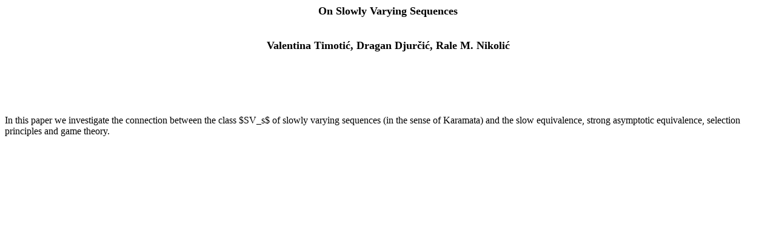

--- FILE ---
content_type: text/html; charset=utf-8
request_url: http://elib.mi.sanu.ac.rs/files/journals/flmt/62/2_eng.html
body_size: 558
content:
<html><head><meta http-equiv="Content-Type" content="text/html;charset=utf-8"><title>Abstract</title></head><body><center><font size="+1"><b>On Slowly Varying Sequences
</b></font></center><br><br><center><font size="+1"><b>Valentina Timotić, Dragan Djurčić, Rale M. Nikolić
</b></font></center><br><br><p><br><br><p>In this paper we investigate the connection between the class $SV_s$ of slowly varying sequences (in the sense of Karamata) and the slow equivalence, strong asymptotic equivalence, selection principles and game theory.</body></html>